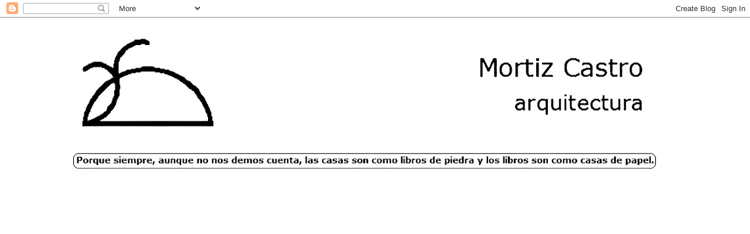

--- FILE ---
content_type: text/html; charset=utf-8
request_url: https://www.google.com/recaptcha/api2/aframe
body_size: 268
content:
<!DOCTYPE HTML><html><head><meta http-equiv="content-type" content="text/html; charset=UTF-8"></head><body><script nonce="l4OmyxrKGRR9S0x_Qhq5Xg">/** Anti-fraud and anti-abuse applications only. See google.com/recaptcha */ try{var clients={'sodar':'https://pagead2.googlesyndication.com/pagead/sodar?'};window.addEventListener("message",function(a){try{if(a.source===window.parent){var b=JSON.parse(a.data);var c=clients[b['id']];if(c){var d=document.createElement('img');d.src=c+b['params']+'&rc='+(localStorage.getItem("rc::a")?sessionStorage.getItem("rc::b"):"");window.document.body.appendChild(d);sessionStorage.setItem("rc::e",parseInt(sessionStorage.getItem("rc::e")||0)+1);localStorage.setItem("rc::h",'1768110388354');}}}catch(b){}});window.parent.postMessage("_grecaptcha_ready", "*");}catch(b){}</script></body></html>